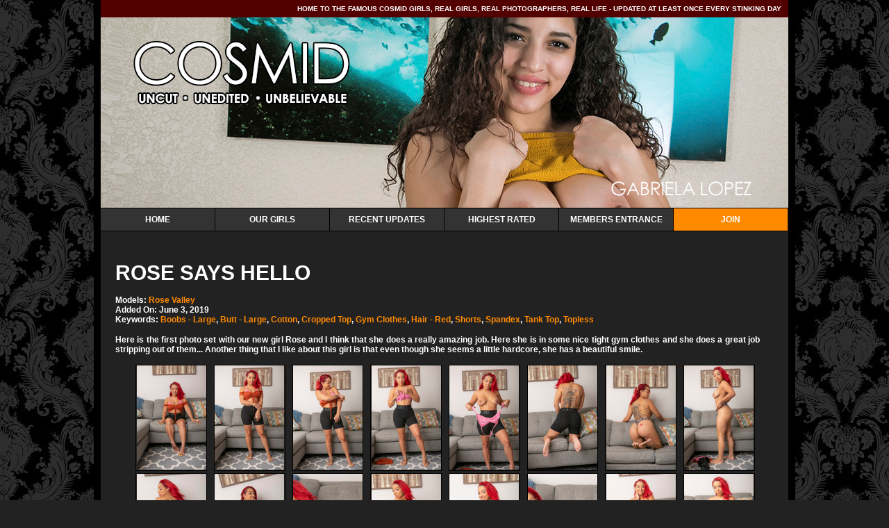

--- FILE ---
content_type: text/html; charset=UTF-8
request_url: https://galleries.cosmid.net/01837?aff=2565528
body_size: 7190
content:
<!DOCTYPE html PUBLIC "-//W3C//DTD XHTML 1.0 Strict//EN" "http://www.w3.org/TR/xhtml1/DTD/xhtml1-strict.dtd">
<html xmlns="http://www.w3.org/1999/xhtml" xml:lang="en" lang="en">
<head>
	<meta http-equiv="Content-Type" content="text/html; charset=iso-8859-1" />
	<title>Welcome to Cosmid - Sexy Amateurs, Busty Amateurs, Professional Photographers</title>
		<link rel="stylesheet" href="css/style.css" type="text/css" />

		<!--[if lte IE 6]>
		<link rel="stylesheet" href="css/style-ie6.css" type="text/css" />
	<![endif]-->	
	
	<!--[if IE 6]><link rel="stylesheet" href="css/ie6.css" type="text/css" /><![endif]-->
<!--[if IE 7]><link rel="stylesheet" href="css/ie7.css" type="text/css" /><![endif]-->

	<script type="text/javascript">

  var _gaq = _gaq || [];
  _gaq.push(['_setAccount', 'UA-15754253-1']);
  _gaq.push(['_setDomainName', '.cosmid.net']);
  _gaq.push(['_trackPageview']);

  (function() {
    var ga = document.createElement('script'); ga.type = 'text/javascript'; ga.async = true;
    ga.src = ('https:' == document.location.protocol ? 'https://ssl' : 'http://www') + '.google-analytics.com/ga.js';
    var s = document.getElementsByTagName('script')[0]; s.parentNode.insertBefore(ga, s);
  })();

</script>
</head>

<body>


	<!-- page wrap -->
	<div id="page-wrap">
		
		<!-- header -->
		<div id="header">			
			
			<p class="top">HOME TO THE FAMOUS COSMID GIRLS, REAL GIRLS, REAL PHOTOGRAPHERS, REAL LIFE - UPDATED AT LEAST ONCE EVERY STINKING DAY</p>			
			
			<div class="banner" style="background: url(/images/banners/gabrielalopez.jpg) no-repeat;"></div>
			
			<ul id="nav" class="menu">
				<li ><a href="https://cosmid.net/?aff=2565528">Home</a></li>
				<li ><a href="https://cosmid.net/models/1/popular/?aff=2565528">Our Girls</a></li>

				<li ><a href="https://cosmid.net/categories/updates/1/latest/?aff=2565528">Recent Updates</a></li>
				<li ><a href="https://cosmid.net/categories/updates/1/popular/?aff=2565528">Highest Rated</a></li>
				<li><a href="http://www.cosmid.net/members/index.html">Members Entrance</a></li>
				<li class="last"><a href="http://refer.ccbill.com/cgi-bin/clicks.cgi?CA=936977-0000&PA=2565528&BAN=0&HTML=https://cosmid.net/" style="background-color: #FF8A00;">Join</a></li>
			</ul>
			
		</div>	

		<div id="photo-content-top">

			<div class="left">
			<div id="set_info">
			<h2>ROSE SAYS HELLO</h2>


			<div id="rating" style="float:right;text-align:right;padding-right:20px">
				&nbsp;
		</div>
			<p>Models: <a href="https://cosmid.net/models/rose-valley.html?aff=2565528">Rose Valley</a><br/>
				 Added On: June 3, 2019<br/>
				 Keywords: <a href="https://cosmid.net/categories/Boobs-Large/1/latest/?aff=2565528">Boobs - Large</a>, <a href="https://cosmid.net/categories/Butt-Large/1/latest/?aff=2565528">Butt - Large</a>, <a href="https://cosmid.net/categories/Cotton/1/latest/?aff=2565528">Cotton</a>, <a href="https://cosmid.net/categories/CroppedTop/1/latest/?aff=2565528">Cropped Top</a>, <a href="https://cosmid.net/categories/GymClothes/1/latest/?aff=2565528">Gym Clothes</a>, <a href="https://cosmid.net/categories/Hair-Red/1/latest/?aff=2565528">Hair - Red</a>, <a href="https://cosmid.net/categories/Shorts/1/latest/?aff=2565528">Shorts</a>, <a href="https://cosmid.net/categories/Spandex/1/latest/?aff=2565528">Spandex</a>, <a href="https://cosmid.net/categories/TankTop/1/latest/?aff=2565528">Tank Top</a>, <a href="https://cosmid.net/categories/Topless/1/latest/?aff=2565528">Topless</a></p>
			<p class="photoset_descrip">Here is the first photo set with our new girl Rose and I think that she does a really amazing job.  Here she is in some nice tight gym clothes and she does a great job stripping out of them... Another thing that I like about this girl is that even though she seems a little hardcore, she has a beautiful smile. </p>
			</div>


			<ul>
																		<li>
							<a href="/3180/01.jpg">
							<img src="/3180/thumbs/01.jpg" alt="" height=150 width=100 />
							</a>
																													<li>
							<a href="/3180/02.jpg">
							<img src="/3180/thumbs/02.jpg" alt="" height=150 width=100 />
							</a>
																													<li>
							<a href="/3180/03.jpg">
							<img src="/3180/thumbs/03.jpg" alt="" height=150 width=100 />
							</a>
																													<li>
							<a href="/3180/04.jpg">
							<img src="/3180/thumbs/04.jpg" alt="" height=150 width=100 />
							</a>
																													<li>
							<a href="/3180/05.jpg">
							<img src="/3180/thumbs/05.jpg" alt="" height=150 width=100 />
							</a>
																													<li>
							<a href="/3180/06.jpg">
							<img src="/3180/thumbs/06.jpg" alt="" height=150 width=100 />
							</a>
																													<li>
							<a href="/3180/07.jpg">
							<img src="/3180/thumbs/07.jpg" alt="" height=150 width=100 />
							</a>
																													<li>
							<a href="/3180/08.jpg">
							<img src="/3180/thumbs/08.jpg" alt="" height=150 width=100 />
							</a>
																													<li>
							<a href="/3180/09.jpg">
							<img src="/3180/thumbs/09.jpg" alt="" height=150 width=100 />
							</a>
																													<li>
							<a href="/3180/10.jpg">
							<img src="/3180/thumbs/10.jpg" alt="" height=150 width=100 />
							</a>
																													<li>
							<a href="/3180/11.jpg">
							<img src="/3180/thumbs/11.jpg" alt="" height=150 width=100 />
							</a>
																													<li>
							<a href="/3180/12.jpg">
							<img src="/3180/thumbs/12.jpg" alt="" height=150 width=100 />
							</a>
																													<li>
							<a href="/3180/13.jpg">
							<img src="/3180/thumbs/13.jpg" alt="" height=150 width=100 />
							</a>
																													<li>
							<a href="/3180/14.jpg">
							<img src="/3180/thumbs/14.jpg" alt="" height=150 width=100 />
							</a>
																													<li>
							<a href="/3180/15.jpg">
							<img src="/3180/thumbs/15.jpg" alt="" height=150 width=100 />
							</a>
																													<li>
							<a href="/3180/16.jpg">
							<img src="/3180/thumbs/16.jpg" alt="" height=150 width=100 />
							</a>
																										</ul>
					<h2 style="text-align:center;"><a href="https://cosmid.net/?aff=2565528">Click here to see all our girls for free!</a></h2>

			</div>

			

			<div class="clr"></div>

		</div>

		<!-- content bottom -->
		<div id="photo-content-bottom">

			<div class="left">

			</div>
			<div class="right">

			</div>


			<div class="clr"></div>

		</div>
	<div id="footer">
<div class="footer_nav">
				<a href="#" width=250px>MEMBER SERVICES</a> :
				<a href="#">REQUEST A SHOOT</a> :
				<a href="#">FEEDBACK</a> :
				<a href="https://galleries.cosmid.net/pickup/signup.php">WEBMASTER INFORMATION</a> :
				<a href="https://cosmid.net/2257.html">2257 INFO</a> :
				<a href="mailto:casting@cosmid.net">BECOME A MODEL</a>
</div>
<br></br>
<div id="footer_subtext">
All performers on this site are over the age of 18, have consented being photographed and/or filmed, have signed model release and provided proof of age.
</div>
</div>
	</div>
	<!-- //end page wrap -->

</body>
</html>


--- FILE ---
content_type: text/css
request_url: https://galleries.cosmid.net/css/style.css
body_size: 12065
content:
/* 
	CSS	RESET
*/

html, body, div, h1, h2, h3, ul, ol, li, form, fieldset, input, textarea {
    margin: 0;
    padding: 0;
}

ul {
	list-style: none;
}

img, fieldset {
	border: 0 none;
}

img {
	margin: 0;
	padding: 0;	
	border: 1pt solid black;
}

h1, h2, h3 {
	font-weight: normal;
}

em {
	font-style: italic;
}

strong {
	font-weight: bold;
}

ol,ul {
	list-style:none;
}

a {
	outline:none;
}

/* 
	CLEAR FIX
*/


.clearfix {
	display: block;
}

.clearfix:after {
	content: ".";
	display: block;
	height: 0;
	clear: both;
	visibility: hidden;
	font-size:1px;
}

.clr {
	clear: both;
}

/**
*	GENARAL SETTINGS
*/

h1,h2,h3,h4,h5,h6 {
	margin: 15px 0;
}

h1 {	
	font: bold 48px 'Century Gothic', sans-serif;	
}

h2 {
	font: bold 30px 'Century Gothic', sans-serif;	
	margin: 13px 0 9px 0;
}


h3 {
	font: bold 18px 'Century Gothic', sans-serif;	
	margin: 13px 0 9px 0;
}

h4 {	
	font: bold 14px 'Century Gothic', sans-serif;
	margin: 13px 0 2px 0;
}

h5 {	
	color: #ff8a00;
	font: bold 12px 'Century Gothic', sans-serif;
}

a {
	color: #ff8a00;
	text-decoration: none;
}

p {
	margin: 15px 0;
}

dl {
	margin: 0 0 15px;
	padding: 0;
}

dl dt {
	float: left;
	width: 120px;
}

dl dd {
	
	display: block;	
}


.img-left {
	float: left;
	margin: 0 10px 0px 0;
}

.img-right {
	float: right;
	margin: 0 0 10px 10px;
}

.left {
	float: left;
}

.right {
	float: right;
}

a.view-all-models {
	float: right;
	font-size: 14px;
	margin-top: 20px;
}

a.view-this-update {	
	font-size: 14px;
}


/*
	MAIN STRUCTURE
*/

body {
	background-color: #222222;
	background-image: url('/images/body_bg.jpg');
	color: #ffffff;
	font-family: 'Century Gothic', sans-serif;
	font-size: 12px;
	font-weight: bold;
}

#page-wrap {
	margin: 0 auto;
	width: 990px;
		border-left: 10px solid black;
		border-right: 10px solid black;
		border-bottom: 10px solid black;
		background-color: #222222;
	
}

#header {
	height: 331px;
	margin: 0 0 32px 0;
	//margin: 0 0 0 0;
}
#footer {
	height: 180px;
	margin: 0 0 32px 0;
	text-align: center;
	text-transform: uppercase;
	background: url('/images/footer_bg.png') no-repeat;
	background-position: top center;

}

.footer_nav {
	margin:0;
	padding: 0;	
	color: #999999;
	padding-top:40px;
	
	
}
#footer_subtext {
	width:600px;
	margin: 0;
	padding-top: 30px;	
	color: #999999;
	text-align:center;
	margin-left:200px;
	}

.footer_nav a,
.footer_nav  a:link, 
.footer_nav  a:visited {
	color: #999999;
	font-weight: bold;
	height: 32px;
	line-height: 32px;
	text-align: center;
	margin: 17px 17px 0 20px;
	text-transform: uppercase;
}
.footer_nav a:hover {
	color: #FF8A00;
	}
/**
*	HEADER
*/

.top {
	background-color: #520000;
	font-size: 10px;
	font-weight: bold;
	height: 25px;
	line-height: 25px;
	margin: 0;
	padding: 0 10px 0 0;
	overflow: hidden;
	text-align: right;
}

.banner {
	height: 274px;
}
/**
* FOOTER
*/



/**
*	NAVIGATION
*/

#nav {
	border-top: 1px solid #000000;
	border-bottom: 1px solid #000000;
	height: 32px;
	list-style-type: none;
	margin: 0;
	padding: 0;	
}

#nav li {
	border-right: 1px solid #000000;
	display: inline;
	float: left;
}

#nav li a:link, 
#nav li a:visited {
	background-color: #333333;
	color: #ffffff;
	display: block;
	float: left;
	font-weight: bold;
	height: 32px;
	line-height: 32px;
	width: 164px;
	text-align: center;
	text-transform: uppercase;
}

#nav li.last {	
	border: 0 none;
}

	
#nav li a:hover {
	background-color: #520000;
}

#nav li.last {
  border: 0 none;
}

#nav li.last a {
	;
}
#nav li.active a:link,
#nav li.active a:visited{
  background-color: #520000;
}


/********************************************* HOME PAGE SPECIFICS *****************************************/
/**
*	TODAYS UPDATE
*/

#todays-update {
	margin: 0 0 0px 0px;
	padding: 0 10px 0px 0px;
	position: relative;
	text-align: justify;
}

#todays-update span.date {	
	float: right;
	font: bold 12px 'Century Gothic', sans-serif;
	margin-top: 17px;	
	position: absolute;
	right: 12px;
}

#todays-update .column {
	float: left;
	margin-right: 17px;
	width: 312px;
}

#todays-update .column.last {
	margin: 0;
} 

#todays-update strong {
	display: block;
}

/**
*	OUR MODELS
*/

#our-models {
	margin: 0 0 15px 0;
	padding: 0 10px 0 9px;
}

#our-models h3 {
	margin-bottom: 0;
}

#our-models span.categories {
	font: bold 12px 'Century Gothic', sans-serif;
	margin: 17px 0 0 20px;
}

#our-models .column {
	float: left;
	margin-right: 20px;
	width: 227px;
	margin-top: 20px;
}
#our-models h3 {
	margin: 0;
	padding: 0;	
}

#our-models .column.last {
	margin: 0;
	margin-top: 20px;
}

#our-models strong {
	display: block;
}

/**
*	RECENT UPDATES
*/

#recent-updates {
	margin: 0 0 20px 0;
	padding: 0 10px 0 9px;
}

#recent-updates span.categories {
	font: bold 12px 'Century Gothic', sans-serif;
	margin: 17px 0 0 20px;
}

#recent-updates .column {
	float: left;
	margin: 0 20px 20px 0;
	width: 227px;
}

#recent-updates .column.last {
	margin: 0;
}

#recent-updates strong {
	display: block;
}

/********************************************* MODEL PAGE SPECIFICS *****************************************/

/**
*	CONTENT TOP
*/

#content-top {
	margin-bottom: 30px;
}

#content-top .left {
	display: inline;
	float: left;
	margin: 0 45px 0 25px;
	width: 750px;
}

#content-top .future_model {
	display: block;
	float: left;
	margin: 25px 45px 5 25px;
	padding: 15px 0 5px 15px;
	width: 750px;
	border-bottom: 1px white solid;
}
#content-top h1 {
	margin-top: 0;
	padding: 0;
}

#content-top .img-left {
	margin: 0 35px 0 0;
}

#content-top .advertisment {
	background-color: #444444;
	float: right;
	margin-top: -30px;
	width: 166px;
	text-align: center;
}

#content-top .selection {
	list-style-type: none;
	margin: 5px 0;
	padding: 0;
}

#content-top .selection li {
	display: inline;
	float: left;
	text-align: center;
	padding: 0 5px;
}

.advertisment h5 {
	background: #000000;
	color: #ffffff;
	height: 26px;
	line-height: 26px;
	margin: 0 0 10px 0;
	text-align: center;
}

.advertisment p {
	margin: 5px 0;
}


/**
*	CONTENT BOTTOM
*/

#content-bottom {
	margin-bottom: 23px;
}

#content-bottom .left {
	border-right: 3px solid #333333;
	display: inline;
	float: left;
	margin-left: 25px;
	width: 640px;	
}

#content-bottom .right {
	float: right;
	width: 315px;
	margin-left: 3px;
}

#content-bottom span.categories {
	font: bold 12px 'Century Gothic', sans-serif;
	margin: 17px 0 0 20px;
}

.view-update-description {
		text-align: justify;
		padding-right:15px;
		padding-top:1px;
		padding-bottom:8px;
		
	}
/********************************************* VIDEO PAGE SPECIFICS *****************************************/

#video-pane {
	margin: 0 70px;
	width: 850px;
	
}

#video-pane-middle {
	margin: 15px 0;
}

#video-pane-bottom {}


#video-pane-bottom #col-1 {
	float: left;
	margin-right: 10px;
	width: 655px;
	text-align: left;	
}

#video-pane-bottom #col-2 {
	border-left: 5px solid #333333;
	float: left;
	width: 178px;
	text-align: center;
}

/**
*	VIDEO PANE TOP
*/

#video-pane-top #description {
	width: 550px;
}

#video-pane-top #rating {
	text-align: right;
	margin-top: 18px;
	width: 300px;
}

#video-pane-top #rating-form {
	float: right;
}

#video-pane-top  ul.selection {	
	list-style-type: none;
	margin: 5px 0;
	padding: 0;
}

#video-pane-top ul.selection li {
	display: inline;
	float: left;
	text-align: center;
	padding: 0 5px;
}



/**
*	VIDEO PANE BOTTOM COLUMN 1
*/



/**
*	VIDEO PANE BOTTOM COLUMN 2
*/

#video-pane-bottom #col-2 h5 {
	margin: 0 0 15px 0;
}

#resolution {
	font-size: 10px;	
	margin: 0 auto;
	width: 120px;
}

#resolution  .left {
	
}

#resolution  .right {

}

#video-pane-bottom-block-2 .comment.left {
	width: 383px;
	margin-right: 85px;
}

#video-pane-bottom-block-2 .comment.right {
	width: 374px;
}


#video-pane-bottom-block-2 .comment #button {
	float: right;
	margin: 10px 30px 0 0;
}

/**
*	VIDEO FOOTER
*/

#video-footer {
	background-color: #333333;
	height: 278px;
	margin: 18px 0 100px 0;
	padding: 10px 20px;
}

#video-footer .column {
	float: left;
	margin-right: 12px;
	width: 228px;
}

#video-footer .column.last {
	margin: 0;
}

/********************************************* PHOTO PAGE SPECIFICS *****************************************/

/**
*	CONTENT TOP
*/

#photo-content-top {
	margin-bottom: 30px;

	
}

#photo-content-top .left {
	display: inline;
	float: left;
	margin: 0 0 0 0;
	margin-left:21px;
	width: 950px;

	
}


#photo-content-top .left ul { display:inline-block; width:100%; text-align:center; }
#photo-content-top .left ul li { float:none; display:inline-block; }

#photo-content-top h1 {
	margin-top: 0;
	padding: 0;
}

#photo-content-top .img-left {
	margin: 0 35px 0 0;
}


#photo-content-top .advertisment {
	background-color: #444444;
	float: right;
	margin-top: -30px;
	width: 275px;
	text-align: center;
}

#photo-content-top .comments {

	float: right;
	margin-top: 10px;
	width: 275px;
	text-align: left;
	#border:1px red solid;
}

#photo-content-top .selection {
	list-style-type: none;
	margin: 5px 0;
	padding: 0;
}

#photo-content-top .selection li {
	display: inline;
	float: right;
	text-align: center;
	padding: 0 5px;
	padding-r:15px;
}



#photo-content-top li {
	display: inline;
	float: left;
	text-align: center;
	padding: 0 5px;
}

.photo-advertisment h5 {
	background: #000000;
	color: #ffffff;
	height: 26px;
	line-height: 26px;
	margin: 0 0 10px 0;
	text-align: center;
}

.photo-advertisment p {
	margin: 5px 0;
}

/**
*	CONTENT BOTTOM
*/

#photo-content-bottom {
	margin-bottom: 23px;
}

#photo-content-bottom .left {
	border-right: 3px solid #333333;
	display: inline;
	float: left;
	margin-left: 25px;
	width: 640px;	
}

#photo-content-bottom .right {
	float: right;
	width: 315px;
	margin-left: 3px;
}

#photo-content-bottom span.categories {
	font: bold 12px 'Century Gothic', sans-serif;
	margin: 17px 0 0 20px;
}

/********************************************* PHOTO TOUR PAGE SPECIFICS *****************************************/

#video-pane
#photo-tour {
	margin: 0 auto;
	width: 850px;
}

#photo-tour-top, 
#photo-tour-middle {
	text-align: center;
}

#photo-tour-middle {
	margin: 15px 0;
}

#photo-tour-bottom {}


#photo-tour-bottom #col-1 {
	float: left;
	width: 325px;	
	text-align: left;
}

#photo-tour-bottom #col-2 {
	float: left;
	width: 344px;
	text-align: center;
}

#photo-tour-bottom #col-3 {
	float: right;
	width: 175px;
	text-align: right;
}


#comment_submit {
	color:#FF8A00;
	margin-top:4px;
	margin-bottom:4px;
}

#nonlink {
	color:#FF8A00;
}

/**
*	blogs-listing
*/

#blogs-listing {
	margin: 0 0 35px 0;
	padding: 0 10px 0 9px;
	position: relative;
	text-align: justify;
}

#todays-update span.date {	
	float: right;
	font: bold 12px 'Century Gothic', sans-serif;
	margin-top: 17px;	
	position: absolute;
	right: 12px;
}

#blogs-listing .blog {
	float: left;
	margin-left: 55px;
	width: 850px;
	border-bottom: 1px grey solid;
	margin-bottom:8px;

}

#blogs-listing .right {
	float: right;
	margin-left: 17px;

} 

#blogs-listing .left {
	float: left;
	margin-right: 17px;
	width: 588px;

} 
#todays-update strong {
	display: block;
}


.paginate {
}

#pagintation {
	clear:both;
	padding-bottom:12px;
	width:900px;
	margin-left:auto;
	margin-right:auto;
	text-align: center;
	}
	
a.paginate {
	border: 1px solid #ffffff;
	padding: 2px 6px 2px 6px;
	text-decoration: none;
	color: #ffffff;
}
a.current {
	border: 1px solid #ffffff;
	#font: bold .7em Arial,Helvetica,sans-serif;
	padding: 2px 6px 2px 6px;
	cursor: default;
	background:#FF8A00;
	color: #ffffff;
	text-decoration: none;
}
span.inactive {
	border: 1px solid #999;
	padding: 2px 6px 2px 6px;
	color: #999;
	cursor: default;
}




a.paginate:hover {
	background-color: #FF8A00;
	color: #ffffff;
	text-decoration: none;
}

#comments {

	overflow: auto;
	width: 260px;
}

#video_comments {
	height:180px;
	overflow: scroll;
	width: 370px;
	overflow: auto;
	margin-top:-20px;
	padding-right: 15px;
	padding-top:5px;
}

#loader {display: none;padding-left:20px; background:url("/members/images/crystal-arrows.gif") no-repeat center left;}

.photoset_descrip {
	text-align: justify;
	margin-right:22px;
}